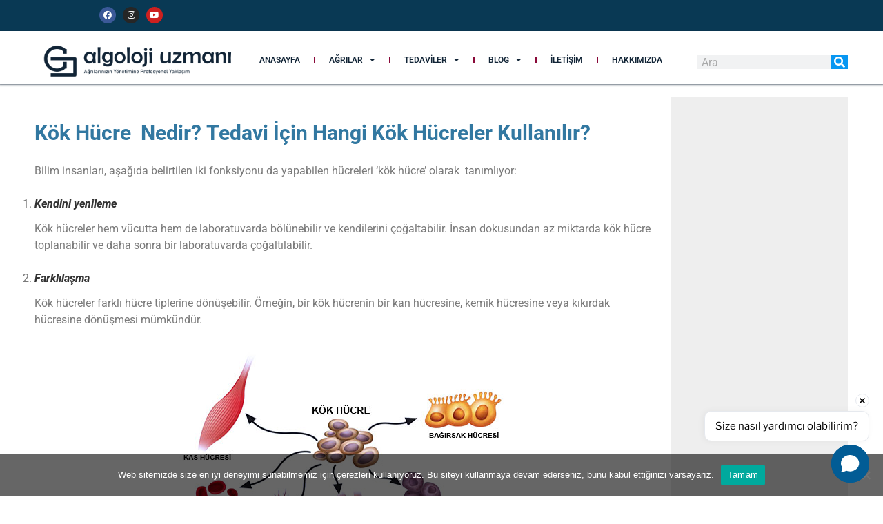

--- FILE ---
content_type: text/html; charset=utf-8
request_url: https://www.google.com/recaptcha/api2/aframe
body_size: 266
content:
<!DOCTYPE HTML><html><head><meta http-equiv="content-type" content="text/html; charset=UTF-8"></head><body><script nonce="_vmEo9WZdImdhARFqlQhNg">/** Anti-fraud and anti-abuse applications only. See google.com/recaptcha */ try{var clients={'sodar':'https://pagead2.googlesyndication.com/pagead/sodar?'};window.addEventListener("message",function(a){try{if(a.source===window.parent){var b=JSON.parse(a.data);var c=clients[b['id']];if(c){var d=document.createElement('img');d.src=c+b['params']+'&rc='+(localStorage.getItem("rc::a")?sessionStorage.getItem("rc::b"):"");window.document.body.appendChild(d);sessionStorage.setItem("rc::e",parseInt(sessionStorage.getItem("rc::e")||0)+1);localStorage.setItem("rc::h",'1769046612629');}}}catch(b){}});window.parent.postMessage("_grecaptcha_ready", "*");}catch(b){}</script></body></html>